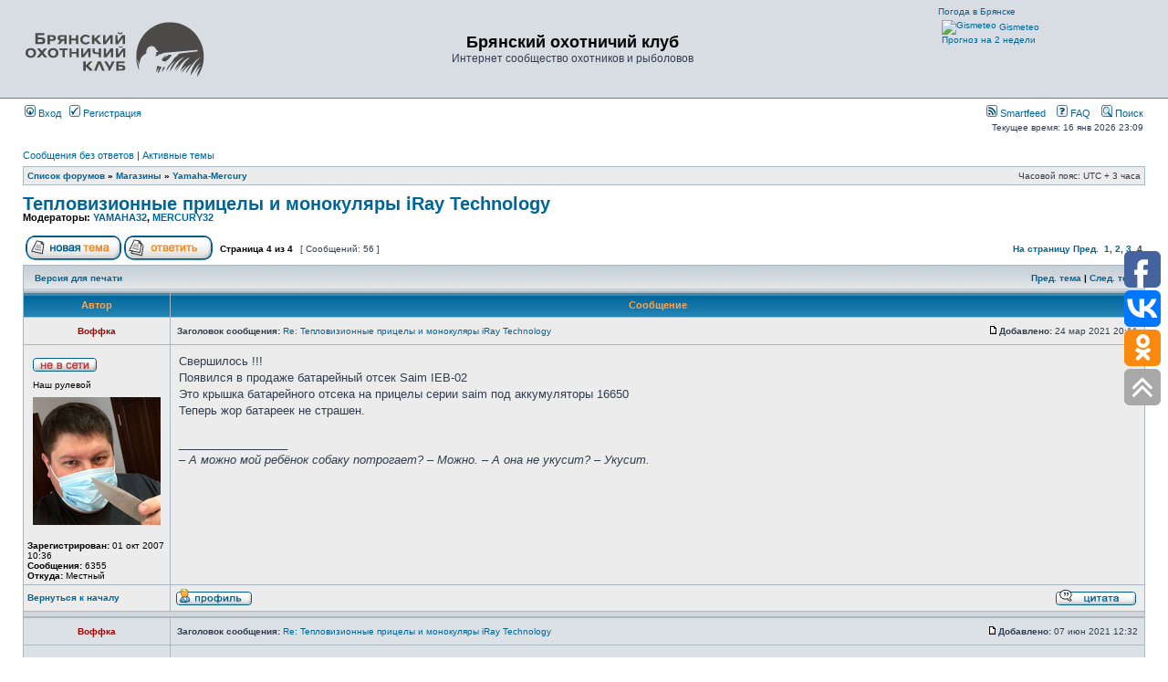

--- FILE ---
content_type: text/html; charset=UTF-8
request_url: https://hunter32.ru/viewtopic.php?p=55732&sid=f432094d86dc5296c334528b61f477fe&f=38
body_size: 20168
content:
<!DOCTYPE html PUBLIC "-//W3C//DTD XHTML 1.0 Transitional//EN" "http://www.w3.org/TR/xhtml1/DTD/xhtml1-transitional.dtd">
<html xmlns="http://www.w3.org/1999/xhtml" dir="ltr" lang="ru" xml:lang="ru">
<head>

<meta http-equiv="content-type" content="text/html; charset=UTF-8" />
<meta http-equiv="content-language" content="ru" />
<meta http-equiv="content-style-type" content="text/css" />
<meta http-equiv="imagetoolbar" content="no" />
<meta name="resource-type" content="document" />
<meta name="distribution" content="global" />
<meta name="keywords" content="" />
<meta name="description" content="" />

<title>Брянский охотничий клуб &bull; Просмотр темы - Тепловизионные прицелы и монокуляры iRay Technology</title>

<link rel="alternate" type="application/atom+xml" title="Канал - Брянский охотничий клуб" href="https://hunter32.ru/feed.php" /><link rel="alternate" type="application/atom+xml" title="Канал - Новости" href="https://hunter32.ru/feed.php?mode=news" /><link rel="alternate" type="application/atom+xml" title="Канал - Все форумы" href="https://hunter32.ru/feed.php?mode=forums" /><link rel="alternate" type="application/atom+xml" title="Канал - Новые темы" href="https://hunter32.ru/feed.php?mode=topics" /><link rel="alternate" type="application/atom+xml" title="Канал - Активные темы" href="https://hunter32.ru/feed.php?mode=topics_active" /><link rel="alternate" type="application/atom+xml" title="Канал - Форум - Yamaha-Mercury" href="https://hunter32.ru/feed.php?f=38" /><link rel="alternate" type="application/atom+xml" title="Канал - Тема - Тепловизионные прицелы и монокуляры iRay Technology" href="https://hunter32.ru/feed.php?f=38&amp;t=4391" />

<link rel="stylesheet" href="./styles/subsilver2/theme/stylesheet.css" type="text/css" />

<link rel="alternate" type="application/rss+xml" title="RSS" href="./smartfeed.php?feed_type=RSS2.0&amp;limit=1_DAY&amp;sort_by=standard&amp;feed_style=HTML" />
<link rel="alternate" type="application/atom+xml" title="ATOM" href="./smartfeed.php?feed_type=ATOM1.0&amp;limit=1_DAY&amp;sort_by=standard&amp;feed_style=HTML" />


<script type="text/javascript">
// <![CDATA[


function popup(url, width, height, name)
{
	if (!name)
	{
		name = '_popup';
	}

	window.open(url.replace(/&amp;/g, '&'), name, 'height=' + height + ',resizable=yes,scrollbars=yes,width=' + width);
	return false;
}

function jumpto()
{
	var page = prompt('Введите номер страницы, на которую хотите перейти:', '4');
	var per_page = '15';
	var base_url = './viewtopic.php?f=38&amp;t=4391&amp;sid=b5fc193fbfd960526c9157cbd474a27a';

	if (page !== null && !isNaN(page) && page == Math.floor(page) && page > 0)
	{
		if (base_url.indexOf('?') == -1)
		{
			document.location.href = base_url + '?start=' + ((page - 1) * per_page);
		}
		else
		{
			document.location.href = base_url.replace(/&amp;/g, '&') + '&start=' + ((page - 1) * per_page);
		}
	}
}

/**
* Find a member
*/
function find_username(url)
{
	popup(url, 760, 570, '_usersearch');
	return false;
}

/**
* Mark/unmark checklist
* id = ID of parent container, name = name prefix, state = state [true/false]
*/
function marklist(id, name, state)
{
	var parent = document.getElementById(id);
	if (!parent)
	{
		eval('parent = document.' + id);
	}

	if (!parent)
	{
		return;
	}

	var rb = parent.getElementsByTagName('input');
	
	for (var r = 0; r < rb.length; r++)
	{
		if (rb[r].name.substr(0, name.length) == name)
		{
			rb[r].checked = state;
		}
	}
}



	/**
	* Play quicktime file by determining it's width/height
	* from the displayed rectangle area
	*
	* Only defined if there is a file block present.
	*/
	function play_qt_file(obj)
	{
		var rectangle = obj.GetRectangle();

		if (rectangle)
		{
			rectangle = rectangle.split(',')
			var x1 = parseInt(rectangle[0]);
			var x2 = parseInt(rectangle[2]);
			var y1 = parseInt(rectangle[1]);
			var y2 = parseInt(rectangle[3]);

			var width = (x1 < 0) ? (x1 * -1) + x2 : x2 - x1;
			var height = (y1 < 0) ? (y1 * -1) + y2 : y2 - y1;
		}
		else
		{
			var width = 200;
			var height = 0;
		}

		obj.width = width;
		obj.height = height + 16;

		obj.SetControllerVisible(true);

		obj.Play();
	}


// ]]>
</script>
<!-- Global site tag (gtag.js) - Google Analytics -->
<script async src="https://www.googletagmanager.com/gtag/js?id=UA-36562842-1"></script>
<script>
  window.dataLayer = window.dataLayer || [];
  function gtag(){dataLayer.push(arguments);}
  gtag('js', new Date());

  gtag('config', 'UA-36562842-1');
</script>
<!-- Yandex.Metrika counter -->
<script type="text/javascript" >
   (function(m,e,t,r,i,k,a){m[i]=m[i]||function(){(m[i].a=m[i].a||[]).push(arguments)};
   var z = null;m[i].l=1*new Date();
   for (var j = 0; j < document.scripts.length; j++) {if (document.scripts[j].src === r) { return; }}
   k=e.createElement(t),a=e.getElementsByTagName(t)[0],k.async=1,k.src=r,a.parentNode.insertBefore(k,a)})
   (window, document, "script", "https://mc.yandex.ru/metrika/tag.js", "ym");

   ym(90253211, "init", {
        clickmap:true,
        trackLinks:true,
        accurateTrackBounce:true
   });
</script>
<!-- /Yandex.Metrika counter -->
</head>
<body class="ltr">

<a name="top"></a>

<div id="wrapheader">

	<div id="logodesc">
		<table width="100%" cellspacing="0">
		<tr>
			<td><a href="./index.php?sid=b5fc193fbfd960526c9157cbd474a27a"><svg width="200" height="91"><image xlink:href="./styles/subsilver2/imageset/hunter_logo.svg" src="./styles/subsilver2/imageset/hunter_logo.gif" width="200" height="91" /></svg></a></td>
			<td width="100%" align="center"><h1>Брянский охотничий клуб</h1><span class="gen">Интернет сообщество охотников и рыболовов</span></td>
            <td>
<!-- Gismeteo informer START -->
<link rel="stylesheet" type="text/css" href="https://www.gismeteo.ru/assets/flat-ui/legacy/css/informer.min.css">
<div id="gsInformerID-kY1dIDt4132crP" class="gsInformer" style="width:225px;height:93px">
  <div class="gsIContent">
    <div id="cityLink">
      <a href="https://www.gismeteo.ru/city/daily/4258/" target="_blank">Погода в Брянске</a>    </div>
    <div class="gsLinks">
      <table>
        <tr>
          <td>
            <div class="leftCol">
              <a href="https://www.gismeteo.ru" target="_blank">
                <img alt="Gismeteo" title="Gismeteo" src="https://www.gismeteo.ru/assets/flat-ui/img/logo-mini2.png" align="absmiddle" border="0" />
                <span>Gismeteo</span>
              </a>
            </div>
            <div class="rightCol">
              <a href="https://www.gismeteo.ru/city/weekly/4258/" target="_blank">Прогноз на 2 недели</a>
            </div>
                      </td>
        </tr>
      </table>
    </div>
  </div>
</div>
<script async src="https://www.gismeteo.ru/api/informer/getinformer/?hash=kY1dIDt4132crP" type="text/javascript"></script>
<!-- Gismeteo informer END -->
            </td>
		</tr>
		</table>
	</div>

	<div id="menubar">
		<table width="100%" cellspacing="0">
		<tr>
			<td class="genmed">
				<a href="./ucp.php?mode=login&amp;sid=b5fc193fbfd960526c9157cbd474a27a"><img src="./styles/subsilver2/theme/images/icon_mini_login.gif" width="12" height="13" alt="*" /> Вход</a>&nbsp; &nbsp;<a href="./ucp.php?mode=register&amp;sid=b5fc193fbfd960526c9157cbd474a27a"><img src="./styles/subsilver2/theme/images/icon_mini_register.gif" width="12" height="13" alt="*" /> Регистрация</a>
					
			</td>
			<td class="genmed" align="right">
				<a href="./smartfeed_url.php?sid=b5fc193fbfd960526c9157cbd474a27a" title="Access this forum as a newsfeed"><img src="./styles/subsilver2/theme/images/icon_mini_feed.gif" width="12" height="13" alt="Smartfeed" /> Smartfeed</a>&nbsp; &nbsp;
				<a href="./faq.php?sid=b5fc193fbfd960526c9157cbd474a27a"><img src="./styles/subsilver2/theme/images/icon_mini_faq.gif" width="12" height="13" alt="*" /> FAQ</a>
				&nbsp; &nbsp;<a href="./search.php?sid=b5fc193fbfd960526c9157cbd474a27a"><img src="./styles/subsilver2/theme/images/icon_mini_search.gif" width="12" height="13" alt="*" /> Поиск</a>
			</td>
		</tr>
		</table>
	</div>

    
	<div id="datebar" style="margin-top: 0">
		<table width="100%" cellspacing="0">
		<tr>
			<td class="gensmall" width="50%"></td>
			<td class="gensmall" width="50%" align="right">Текущее время: 16 янв 2026 23:09<br /></td>
		</tr>
		</table>
	</div>

</div>

<div id="wrapcentre">

	
	<p class="searchbar">
		<span style="float: left;"><a href="./search.php?search_id=unanswered&amp;sid=b5fc193fbfd960526c9157cbd474a27a">Сообщения без ответов</a> | <a href="./search.php?search_id=active_topics&amp;sid=b5fc193fbfd960526c9157cbd474a27a">Активные темы</a></span>
		
	</p>
	

	<br style="clear: both;" />

	<table class="tablebg" width="100%" cellspacing="1" cellpadding="0" style="margin-top: 5px;">
	<tr>
		<td class="row1">
			<p class="breadcrumbs"><a href="./index.php?sid=b5fc193fbfd960526c9157cbd474a27a">Список форумов</a> &#187; <a href="./viewforum.php?f=40&amp;sid=b5fc193fbfd960526c9157cbd474a27a">Магазины</a> &#187; <a href="./viewforum.php?f=38&amp;sid=b5fc193fbfd960526c9157cbd474a27a">Yamaha-Mercury</a></p>
			<p class="datetime">Часовой пояс: UTC + 3 часа </p>
		</td>
	</tr>
	</table>

	<br />

<div id="pageheader">
  <h2><a class="titles" href="./viewtopic.php?f=38&amp;t=4391&amp;start=45&amp;sid=b5fc193fbfd960526c9157cbd474a27a">Тепловизионные прицелы и монокуляры iRay Technology</a></h2>


	<p class="moderators">Модераторы: <a href="./memberlist.php?mode=viewprofile&amp;u=2495&amp;sid=b5fc193fbfd960526c9157cbd474a27a">YAMAHA32</a>, <a href="./memberlist.php?mode=viewprofile&amp;u=2496&amp;sid=b5fc193fbfd960526c9157cbd474a27a">MERCURY32</a></p>

</div>

<br clear="all" /><br />

<div id="pagecontent">

	<table width="100%" cellspacing="1">
	<tr>
		<td align="left" valign="middle" nowrap="nowrap">
		<a href="./posting.php?mode=post&amp;f=38&amp;sid=b5fc193fbfd960526c9157cbd474a27a"><img src="./styles/subsilver2/imageset/ru/button_topic_new.gif" alt="Начать новую тему" title="Начать новую тему" /></a>&nbsp;<a href="./posting.php?mode=reply&amp;f=38&amp;t=4391&amp;sid=b5fc193fbfd960526c9157cbd474a27a"><img src="./styles/subsilver2/imageset/ru/button_topic_reply.gif" alt="Ответить на тему" title="Ответить на тему" /></a>
		</td>
		
			<td class="nav" valign="middle" nowrap="nowrap">&nbsp;Страница <strong>4</strong> из <strong>4</strong><br /></td>
			<td class="gensmall" nowrap="nowrap">&nbsp;[ Сообщений: 56 ]&nbsp;</td>
			<td class="gensmall" width="100%" align="right" nowrap="nowrap"><b><a href="#" onclick="jumpto(); return false;" title="Перейти на страницу…">На страницу</a> <a href="./viewtopic.php?f=38&amp;t=4391&amp;sid=b5fc193fbfd960526c9157cbd474a27a&amp;start=30">Пред.</a>&nbsp;&nbsp;<a href="./viewtopic.php?f=38&amp;t=4391&amp;sid=b5fc193fbfd960526c9157cbd474a27a">1</a><span class="page-sep">, </span><a href="./viewtopic.php?f=38&amp;t=4391&amp;sid=b5fc193fbfd960526c9157cbd474a27a&amp;start=15">2</a><span class="page-sep">, </span><a href="./viewtopic.php?f=38&amp;t=4391&amp;sid=b5fc193fbfd960526c9157cbd474a27a&amp;start=30">3</a><span class="page-sep">, </span><strong>4</strong></b></td>
		
	</tr>
	</table>

	<table class="tablebg" width="100%" cellspacing="1">
	<tr>
		<td class="cat">
			<table width="100%" cellspacing="0">
			<tr>
				<td class="nav" nowrap="nowrap">&nbsp;
				<a href="./viewtopic.php?f=38&amp;t=4391&amp;start=45&amp;sid=b5fc193fbfd960526c9157cbd474a27a&amp;view=print" title="Версия для печати">Версия для печати</a>
				</td>
				<td class="nav" align="right" nowrap="nowrap"><a href="./viewtopic.php?f=38&amp;t=4391&amp;view=previous&amp;sid=b5fc193fbfd960526c9157cbd474a27a">Пред. тема</a> | <a href="./viewtopic.php?f=38&amp;t=4391&amp;view=next&amp;sid=b5fc193fbfd960526c9157cbd474a27a">След. тема</a>&nbsp;</td>
			</tr>
			</table>
		</td>
	</tr>

	</table>


	<table class="tablebg" width="100%" cellspacing="1">
	
		<tr>
			<th>Автор</th>
			<th>Сообщение</th>
		</tr>
	<tr class="row1">

			<td align="center" valign="middle">
				<a name="p55732"></a>
				<b class="postauthor" style="color: #AA0000">Воффка</b>
			</td>
			<td width="100%" height="25">
				<table width="100%" cellspacing="0">
				<tr>
				
					<td class="gensmall" width="100%"><div style="float: left;">&nbsp;<b>Заголовок сообщения:</b> <a href="#p55732">Re: Тепловизионные прицелы и монокуляры iRay Technology</a></div><div style="float: right;"><a href="./viewtopic.php?p=55732&amp;sid=b5fc193fbfd960526c9157cbd474a27a&amp;f=38#p55732"><img src="./styles/subsilver2/imageset/icon_post_target.gif" width="12" height="9" alt="Сообщение" title="Сообщение" /></a><b>Добавлено:</b> 24 мар 2021 20:11&nbsp;</div></td>
				</tr>
				</table>
			</td>
		</tr>

		<tr class="row1">

			<td valign="top" class="profile">
				<table cellspacing="4" align="center" width="150">
			
				<tr>
					<td><img src="./styles/subsilver2/imageset/ru/icon_user_offline.gif" alt="Не в сети" title="Не в сети" /></td>
				</tr>
			
				<tr>
					<td class="postdetails">Наш рулевой</td>
				</tr>
			
				<tr>
					<td><img src="./download/file.php?avatar=2_1466231106.jpg" width="140" height="140" alt="Аватара пользователя" /></td>
				</tr>
			
				</table>

				<span class="postdetails">
					<br /><b>Зарегистрирован:</b> 01 окт 2007 10:36<br /><b>Сообщения:</b> 6355<br /><b>Откуда:</b> Местный
				</span>

			</td>
			<td valign="top">
				<table width="100%" cellspacing="5">
				<tr>
					<td>
					

						<div class="postbody">Свершилось !!!<br />Появился в продаже батарейный отсек Saim IEB-02<br />Это  крышка батарейного отсека на прицелы серии saim под  аккумуляторы 16650<br />Теперь жор батареек не страшен.</div>

					
						<div class="postbody"><br />_________________<br /><em>– А можно мой ребёнок собаку потрогает? – Можно. – А она не укусит? – Укусит.</em></div>
					<br clear="all" /><br />

						<table width="100%" cellspacing="0">
						<tr valign="middle">
							<td class="gensmall" align="right">
							
							</td>
						</tr>
						</table>
					</td>
				</tr>
				</table>
			</td>
		</tr>

		<tr class="row1">

			<td class="profile"><strong><a href="#wrapheader">Вернуться к началу</a></strong></td>
			<td><div class="gensmall" style="float: left;">&nbsp;<a href="./memberlist.php?mode=viewprofile&amp;u=2&amp;sid=b5fc193fbfd960526c9157cbd474a27a"><img src="./styles/subsilver2/imageset/ru/icon_user_profile.gif" alt="Профиль" title="Профиль" /></a> &nbsp;</div> <div class="gensmall" style="float: right;"><a href="./posting.php?mode=quote&amp;f=38&amp;p=55732&amp;sid=b5fc193fbfd960526c9157cbd474a27a"><img src="./styles/subsilver2/imageset/ru/icon_post_quote.gif" alt="Ответить с цитатой" title="Ответить с цитатой" /></a> &nbsp;</div></td>
	
		</tr>

	<tr>
		<td class="spacer" colspan="2" height="1"><img src="images/spacer.gif" alt="" width="1" height="1" /></td>
	</tr>
	</table>

	<table class="tablebg" width="100%" cellspacing="1">
	<tr class="row2">

			<td align="center" valign="middle">
				<a name="p55794"></a>
				<b class="postauthor" style="color: #AA0000">Воффка</b>
			</td>
			<td width="100%" height="25">
				<table width="100%" cellspacing="0">
				<tr>
				
					<td class="gensmall" width="100%"><div style="float: left;">&nbsp;<b>Заголовок сообщения:</b> <a href="#p55794">Re: Тепловизионные прицелы и монокуляры iRay Technology</a></div><div style="float: right;"><a href="./viewtopic.php?p=55794&amp;sid=b5fc193fbfd960526c9157cbd474a27a&amp;f=38#p55794"><img src="./styles/subsilver2/imageset/icon_post_target.gif" width="12" height="9" alt="Сообщение" title="Сообщение" /></a><b>Добавлено:</b> 07 июн 2021 12:32&nbsp;</div></td>
				</tr>
				</table>
			</td>
		</tr>

		<tr class="row2">

			<td valign="top" class="profile">
				<table cellspacing="4" align="center" width="150">
			
				<tr>
					<td><img src="./styles/subsilver2/imageset/ru/icon_user_offline.gif" alt="Не в сети" title="Не в сети" /></td>
				</tr>
			
				<tr>
					<td class="postdetails">Наш рулевой</td>
				</tr>
			
				<tr>
					<td><img src="./download/file.php?avatar=2_1466231106.jpg" width="140" height="140" alt="Аватара пользователя" /></td>
				</tr>
			
				</table>

				<span class="postdetails">
					<br /><b>Зарегистрирован:</b> 01 окт 2007 10:36<br /><b>Сообщения:</b> 6355<br /><b>Откуда:</b> Местный
				</span>

			</td>
			<td valign="top">
				<table width="100%" cellspacing="5">
				<tr>
					<td>
					

						<div class="postbody">С сегодняшнего дня дистрибьюторы ощутимо снизили цены на гляделки Iray.<br />Так что если кто то интересовался, самое время покупать.</div>

					
						<div class="postbody"><br />_________________<br /><em>– А можно мой ребёнок собаку потрогает? – Можно. – А она не укусит? – Укусит.</em></div>
					<br clear="all" /><br />

						<table width="100%" cellspacing="0">
						<tr valign="middle">
							<td class="gensmall" align="right">
							
							</td>
						</tr>
						</table>
					</td>
				</tr>
				</table>
			</td>
		</tr>

		<tr class="row2">

			<td class="profile"><strong><a href="#wrapheader">Вернуться к началу</a></strong></td>
			<td><div class="gensmall" style="float: left;">&nbsp;<a href="./memberlist.php?mode=viewprofile&amp;u=2&amp;sid=b5fc193fbfd960526c9157cbd474a27a"><img src="./styles/subsilver2/imageset/ru/icon_user_profile.gif" alt="Профиль" title="Профиль" /></a> &nbsp;</div> <div class="gensmall" style="float: right;"><a href="./posting.php?mode=quote&amp;f=38&amp;p=55794&amp;sid=b5fc193fbfd960526c9157cbd474a27a"><img src="./styles/subsilver2/imageset/ru/icon_post_quote.gif" alt="Ответить с цитатой" title="Ответить с цитатой" /></a> &nbsp;</div></td>
	
		</tr>

	<tr>
		<td class="spacer" colspan="2" height="1"><img src="images/spacer.gif" alt="" width="1" height="1" /></td>
	</tr>
	</table>

	<table class="tablebg" width="100%" cellspacing="1">
	<tr class="row1">

			<td align="center" valign="middle">
				<a name="p55816"></a>
				<b class="postauthor" style="color: #AA0000">Воффка</b>
			</td>
			<td width="100%" height="25">
				<table width="100%" cellspacing="0">
				<tr>
				
					<td class="gensmall" width="100%"><div style="float: left;">&nbsp;<b>Заголовок сообщения:</b> <a href="#p55816">Re: Тепловизионные прицелы и монокуляры iRay Technology</a></div><div style="float: right;"><a href="./viewtopic.php?p=55816&amp;sid=b5fc193fbfd960526c9157cbd474a27a&amp;f=38#p55816"><img src="./styles/subsilver2/imageset/icon_post_target.gif" width="12" height="9" alt="Сообщение" title="Сообщение" /></a><b>Добавлено:</b> 24 июл 2021 22:09&nbsp;</div></td>
				</tr>
				</table>
			</td>
		</tr>

		<tr class="row1">

			<td valign="top" class="profile">
				<table cellspacing="4" align="center" width="150">
			
				<tr>
					<td><img src="./styles/subsilver2/imageset/ru/icon_user_offline.gif" alt="Не в сети" title="Не в сети" /></td>
				</tr>
			
				<tr>
					<td class="postdetails">Наш рулевой</td>
				</tr>
			
				<tr>
					<td><img src="./download/file.php?avatar=2_1466231106.jpg" width="140" height="140" alt="Аватара пользователя" /></td>
				</tr>
			
				</table>

				<span class="postdetails">
					<br /><b>Зарегистрирован:</b> 01 окт 2007 10:36<br /><b>Сообщения:</b> 6355<br /><b>Откуда:</b> Местный
				</span>

			</td>
			<td valign="top">
				<table width="100%" cellspacing="5">
				<tr>
					<td>
					

						<div class="postbody">Обзор на флагман Iray от команды 715 <img src="./images/smilies/icon_smile.gif" alt=":)" title="Smile" />)<br /><br /><iframe width="640" height="390" src="http://www.youtube.com/embed/NmdyHVtRFbo" frameborder="0" allowfullscreen></iframe></div>

					
						<div class="postbody"><br />_________________<br /><em>– А можно мой ребёнок собаку потрогает? – Можно. – А она не укусит? – Укусит.</em></div>
					<br clear="all" /><br />

						<table width="100%" cellspacing="0">
						<tr valign="middle">
							<td class="gensmall" align="right">
							
							</td>
						</tr>
						</table>
					</td>
				</tr>
				</table>
			</td>
		</tr>

		<tr class="row1">

			<td class="profile"><strong><a href="#wrapheader">Вернуться к началу</a></strong></td>
			<td><div class="gensmall" style="float: left;">&nbsp;<a href="./memberlist.php?mode=viewprofile&amp;u=2&amp;sid=b5fc193fbfd960526c9157cbd474a27a"><img src="./styles/subsilver2/imageset/ru/icon_user_profile.gif" alt="Профиль" title="Профиль" /></a> &nbsp;</div> <div class="gensmall" style="float: right;"><a href="./posting.php?mode=quote&amp;f=38&amp;p=55816&amp;sid=b5fc193fbfd960526c9157cbd474a27a"><img src="./styles/subsilver2/imageset/ru/icon_post_quote.gif" alt="Ответить с цитатой" title="Ответить с цитатой" /></a> &nbsp;</div></td>
	
		</tr>

	<tr>
		<td class="spacer" colspan="2" height="1"><img src="images/spacer.gif" alt="" width="1" height="1" /></td>
	</tr>
	</table>

	<table class="tablebg" width="100%" cellspacing="1">
	<tr class="row2">

			<td align="center" valign="middle">
				<a name="p55866"></a>
				<b class="postauthor" style="color: #AA0000">Воффка</b>
			</td>
			<td width="100%" height="25">
				<table width="100%" cellspacing="0">
				<tr>
				
					<td class="gensmall" width="100%"><div style="float: left;">&nbsp;<b>Заголовок сообщения:</b> <a href="#p55866">Re: Тепловизионные прицелы и монокуляры iRay Technology</a></div><div style="float: right;"><a href="./viewtopic.php?p=55866&amp;sid=b5fc193fbfd960526c9157cbd474a27a&amp;f=38#p55866"><img src="./styles/subsilver2/imageset/icon_post_target.gif" width="12" height="9" alt="Сообщение" title="Сообщение" /></a><b>Добавлено:</b> 26 авг 2021 18:10&nbsp;</div></td>
				</tr>
				</table>
			</td>
		</tr>

		<tr class="row2">

			<td valign="top" class="profile">
				<table cellspacing="4" align="center" width="150">
			
				<tr>
					<td><img src="./styles/subsilver2/imageset/ru/icon_user_offline.gif" alt="Не в сети" title="Не в сети" /></td>
				</tr>
			
				<tr>
					<td class="postdetails">Наш рулевой</td>
				</tr>
			
				<tr>
					<td><img src="./download/file.php?avatar=2_1466231106.jpg" width="140" height="140" alt="Аватара пользователя" /></td>
				</tr>
			
				</table>

				<span class="postdetails">
					<br /><b>Зарегистрирован:</b> 01 окт 2007 10:36<br /><b>Сообщения:</b> 6355<br /><b>Откуда:</b> Местный
				</span>

			</td>
			<td valign="top">
				<table width="100%" cellspacing="5">
				<tr>
					<td>
					

						<div class="postbody">Набор юный ночной охотник.</div>

					
						<br clear="all" /><br />

						<table class="tablebg" width="100%" cellspacing="1">
						<tr>
							<td class="row3"><b class="genmed">Вложения: </b></td>
						</tr>
						
							<tr>
								<td class="row2">
			<a href="./download/file.php?id=18873&amp;sid=b5fc193fbfd960526c9157cbd474a27a&amp;mode=view"><img src="./download/file.php?id=18873&amp;t=1&amp;sid=b5fc193fbfd960526c9157cbd474a27a" alt="ff65cd30-aa83-4c40-b1e9-53de1671594c.jpg" /></a><br />
			<span class="gensmall">ff65cd30-aa83-4c40-b1e9-53de1671594c.jpg [ 159 КБ | Просмотров: 167999 ]</span>
		

		<br />
	</td>
							</tr>
						
						</table>
					
						<div class="postbody"><br />_________________<br /><em>– А можно мой ребёнок собаку потрогает? – Можно. – А она не укусит? – Укусит.</em></div>
					

						<table width="100%" cellspacing="0">
						<tr valign="middle">
							<td class="gensmall" align="right">
							
							</td>
						</tr>
						</table>
					</td>
				</tr>
				</table>
			</td>
		</tr>

		<tr class="row2">

			<td class="profile"><strong><a href="#wrapheader">Вернуться к началу</a></strong></td>
			<td><div class="gensmall" style="float: left;">&nbsp;<a href="./memberlist.php?mode=viewprofile&amp;u=2&amp;sid=b5fc193fbfd960526c9157cbd474a27a"><img src="./styles/subsilver2/imageset/ru/icon_user_profile.gif" alt="Профиль" title="Профиль" /></a> &nbsp;</div> <div class="gensmall" style="float: right;"><a href="./posting.php?mode=quote&amp;f=38&amp;p=55866&amp;sid=b5fc193fbfd960526c9157cbd474a27a"><img src="./styles/subsilver2/imageset/ru/icon_post_quote.gif" alt="Ответить с цитатой" title="Ответить с цитатой" /></a> &nbsp;</div></td>
	
		</tr>

	<tr>
		<td class="spacer" colspan="2" height="1"><img src="images/spacer.gif" alt="" width="1" height="1" /></td>
	</tr>
	</table>

	<table class="tablebg" width="100%" cellspacing="1">
	<tr class="row1">

			<td align="center" valign="middle">
				<a name="p55883"></a>
				<b class="postauthor" style="color: #AA0000">Воффка</b>
			</td>
			<td width="100%" height="25">
				<table width="100%" cellspacing="0">
				<tr>
				
					<td class="gensmall" width="100%"><div style="float: left;">&nbsp;<b>Заголовок сообщения:</b> <a href="#p55883">Re: Тепловизионные прицелы и монокуляры iRay Technology</a></div><div style="float: right;"><a href="./viewtopic.php?p=55883&amp;sid=b5fc193fbfd960526c9157cbd474a27a&amp;f=38#p55883"><img src="./styles/subsilver2/imageset/icon_post_target.gif" width="12" height="9" alt="Сообщение" title="Сообщение" /></a><b>Добавлено:</b> 18 сен 2021 20:31&nbsp;</div></td>
				</tr>
				</table>
			</td>
		</tr>

		<tr class="row1">

			<td valign="top" class="profile">
				<table cellspacing="4" align="center" width="150">
			
				<tr>
					<td><img src="./styles/subsilver2/imageset/ru/icon_user_offline.gif" alt="Не в сети" title="Не в сети" /></td>
				</tr>
			
				<tr>
					<td class="postdetails">Наш рулевой</td>
				</tr>
			
				<tr>
					<td><img src="./download/file.php?avatar=2_1466231106.jpg" width="140" height="140" alt="Аватара пользователя" /></td>
				</tr>
			
				</table>

				<span class="postdetails">
					<br /><b>Зарегистрирован:</b> 01 окт 2007 10:36<br /><b>Сообщения:</b> 6355<br /><b>Откуда:</b> Местный
				</span>

			</td>
			<td valign="top">
				<table width="100%" cellspacing="5">
				<tr>
					<td>
					

						<div class="postbody">Новинка от iRay Saim SCT 35 V2<br />в принципе старая добрая SCTшка но добавлена настройка контраста, очень кайфовая вещь! И выбор температурного оттенка, можно теплый тон выбрать или холодный. <br />Ну и OLED дисплей который дает более интересную картинку и потребляет меньше энергии ну и меньше боиться низких температур. <br /><span style="color: #FF0000">Ну и кстати на старые модели iRay снизил цены..</span></div>

					
						<br clear="all" /><br />

						<table class="tablebg" width="100%" cellspacing="1">
						<tr>
							<td class="row3"><b class="genmed">Вложения: </b></td>
						</tr>
						
							<tr>
								<td class="row2">
			<a href="./download/file.php?id=18920&amp;sid=b5fc193fbfd960526c9157cbd474a27a&amp;mode=view"><img src="./download/file.php?id=18920&amp;t=1&amp;sid=b5fc193fbfd960526c9157cbd474a27a" alt="595a9a05-5980-4abd-b543-afe573f7b849.jpg" /></a><br />
			<span class="gensmall">595a9a05-5980-4abd-b543-afe573f7b849.jpg [ 182.25 КБ | Просмотров: 167785 ]</span>
		

		<br />
	</td>
							</tr>
						
							<tr>
								<td class="row1">
			<a href="./download/file.php?id=18921&amp;sid=b5fc193fbfd960526c9157cbd474a27a&amp;mode=view"><img src="./download/file.php?id=18921&amp;t=1&amp;sid=b5fc193fbfd960526c9157cbd474a27a" alt="f11f68f1-93b8-4dfc-a4d2-6b63db2435c9.jpg" /></a><br />
			<span class="gensmall">f11f68f1-93b8-4dfc-a4d2-6b63db2435c9.jpg [ 91.44 КБ | Просмотров: 167785 ]</span>
		

		<br />
	</td>
							</tr>
						
						</table>
					
						<div class="postbody"><br />_________________<br /><em>– А можно мой ребёнок собаку потрогает? – Можно. – А она не укусит? – Укусит.</em></div>
					

						<table width="100%" cellspacing="0">
						<tr valign="middle">
							<td class="gensmall" align="right">
							
							</td>
						</tr>
						</table>
					</td>
				</tr>
				</table>
			</td>
		</tr>

		<tr class="row1">

			<td class="profile"><strong><a href="#wrapheader">Вернуться к началу</a></strong></td>
			<td><div class="gensmall" style="float: left;">&nbsp;<a href="./memberlist.php?mode=viewprofile&amp;u=2&amp;sid=b5fc193fbfd960526c9157cbd474a27a"><img src="./styles/subsilver2/imageset/ru/icon_user_profile.gif" alt="Профиль" title="Профиль" /></a> &nbsp;</div> <div class="gensmall" style="float: right;"><a href="./posting.php?mode=quote&amp;f=38&amp;p=55883&amp;sid=b5fc193fbfd960526c9157cbd474a27a"><img src="./styles/subsilver2/imageset/ru/icon_post_quote.gif" alt="Ответить с цитатой" title="Ответить с цитатой" /></a> &nbsp;</div></td>
	
		</tr>

	<tr>
		<td class="spacer" colspan="2" height="1"><img src="images/spacer.gif" alt="" width="1" height="1" /></td>
	</tr>
	</table>

	<table class="tablebg" width="100%" cellspacing="1">
	<tr class="row2">

			<td align="center" valign="middle">
				<a name="p55900"></a>
				<b class="postauthor">Андрей, охочусь я</b>
			</td>
			<td width="100%" height="25">
				<table width="100%" cellspacing="0">
				<tr>
				
					<td class="gensmall" width="100%"><div style="float: left;">&nbsp;<b>Заголовок сообщения:</b> <a href="#p55900">Re: Тепловизионные прицелы и монокуляры iRay Technology</a></div><div style="float: right;"><a href="./viewtopic.php?p=55900&amp;sid=b5fc193fbfd960526c9157cbd474a27a&amp;f=38#p55900"><img src="./styles/subsilver2/imageset/icon_post_target.gif" width="12" height="9" alt="Сообщение" title="Сообщение" /></a><b>Добавлено:</b> 08 окт 2021 21:10&nbsp;</div></td>
				</tr>
				</table>
			</td>
		</tr>

		<tr class="row2">

			<td valign="top" class="profile">
				<table cellspacing="4" align="center" width="150">
			
				<tr>
					<td><img src="./styles/subsilver2/imageset/ru/icon_user_offline.gif" alt="Не в сети" title="Не в сети" /></td>
				</tr>
			
				<tr>
					<td class="postdetails">Ветеран</td>
				</tr>
			
				</table>

				<span class="postdetails">
					<br /><b>Зарегистрирован:</b> 11 окт 2014 19:56<br /><b>Сообщения:</b> 404
				</span>

			</td>
			<td valign="top">
				<table width="100%" cellspacing="5">
				<tr>
					<td>
					

						<div class="postbody">iRay xEye E3N сколько будет стоить , голову сломал на поиске гляделки и выходит что этот вариант вполне норм. остался вопрос цены и дальнейшей замены аккумулятора.</div>

					<br clear="all" /><br />

						<table width="100%" cellspacing="0">
						<tr valign="middle">
							<td class="gensmall" align="right">
							
							</td>
						</tr>
						</table>
					</td>
				</tr>
				</table>
			</td>
		</tr>

		<tr class="row2">

			<td class="profile"><strong><a href="#wrapheader">Вернуться к началу</a></strong></td>
			<td><div class="gensmall" style="float: left;">&nbsp;<a href="./memberlist.php?mode=viewprofile&amp;u=3837&amp;sid=b5fc193fbfd960526c9157cbd474a27a"><img src="./styles/subsilver2/imageset/ru/icon_user_profile.gif" alt="Профиль" title="Профиль" /></a> &nbsp;</div> <div class="gensmall" style="float: right;"><a href="./posting.php?mode=quote&amp;f=38&amp;p=55900&amp;sid=b5fc193fbfd960526c9157cbd474a27a"><img src="./styles/subsilver2/imageset/ru/icon_post_quote.gif" alt="Ответить с цитатой" title="Ответить с цитатой" /></a> &nbsp;</div></td>
	
		</tr>

	<tr>
		<td class="spacer" colspan="2" height="1"><img src="images/spacer.gif" alt="" width="1" height="1" /></td>
	</tr>
	</table>

	<table class="tablebg" width="100%" cellspacing="1">
	<tr class="row1">

			<td align="center" valign="middle">
				<a name="p55901"></a>
				<b class="postauthor">Андрей, охочусь я</b>
			</td>
			<td width="100%" height="25">
				<table width="100%" cellspacing="0">
				<tr>
				
					<td class="gensmall" width="100%"><div style="float: left;">&nbsp;<b>Заголовок сообщения:</b> <a href="#p55901">Re: Тепловизионные прицелы и монокуляры iRay Technology</a></div><div style="float: right;"><a href="./viewtopic.php?p=55901&amp;sid=b5fc193fbfd960526c9157cbd474a27a&amp;f=38#p55901"><img src="./styles/subsilver2/imageset/icon_post_target.gif" width="12" height="9" alt="Сообщение" title="Сообщение" /></a><b>Добавлено:</b> 08 окт 2021 21:18&nbsp;</div></td>
				</tr>
				</table>
			</td>
		</tr>

		<tr class="row1">

			<td valign="top" class="profile">
				<table cellspacing="4" align="center" width="150">
			
				<tr>
					<td><img src="./styles/subsilver2/imageset/ru/icon_user_offline.gif" alt="Не в сети" title="Не в сети" /></td>
				</tr>
			
				<tr>
					<td class="postdetails">Ветеран</td>
				</tr>
			
				</table>

				<span class="postdetails">
					<br /><b>Зарегистрирован:</b> 11 окт 2014 19:56<br /><b>Сообщения:</b> 404
				</span>

			</td>
			<td valign="top">
				<table width="100%" cellspacing="5">
				<tr>
					<td>
					

						<div class="postbody">вторник среда буду в брянске , встретимся надо посмотреть воочий вечерком в прибор.</div>

					<br clear="all" /><br />

						<table width="100%" cellspacing="0">
						<tr valign="middle">
							<td class="gensmall" align="right">
							
							</td>
						</tr>
						</table>
					</td>
				</tr>
				</table>
			</td>
		</tr>

		<tr class="row1">

			<td class="profile"><strong><a href="#wrapheader">Вернуться к началу</a></strong></td>
			<td><div class="gensmall" style="float: left;">&nbsp;<a href="./memberlist.php?mode=viewprofile&amp;u=3837&amp;sid=b5fc193fbfd960526c9157cbd474a27a"><img src="./styles/subsilver2/imageset/ru/icon_user_profile.gif" alt="Профиль" title="Профиль" /></a> &nbsp;</div> <div class="gensmall" style="float: right;"><a href="./posting.php?mode=quote&amp;f=38&amp;p=55901&amp;sid=b5fc193fbfd960526c9157cbd474a27a"><img src="./styles/subsilver2/imageset/ru/icon_post_quote.gif" alt="Ответить с цитатой" title="Ответить с цитатой" /></a> &nbsp;</div></td>
	
		</tr>

	<tr>
		<td class="spacer" colspan="2" height="1"><img src="images/spacer.gif" alt="" width="1" height="1" /></td>
	</tr>
	</table>

	<table class="tablebg" width="100%" cellspacing="1">
	<tr class="row2">

			<td align="center" valign="middle">
				<a name="p55906"></a>
				<b class="postauthor" style="color: #AA0000">Воффка</b>
			</td>
			<td width="100%" height="25">
				<table width="100%" cellspacing="0">
				<tr>
				
					<td class="gensmall" width="100%"><div style="float: left;">&nbsp;<b>Заголовок сообщения:</b> <a href="#p55906">Re: Тепловизионные прицелы и монокуляры iRay Technology</a></div><div style="float: right;"><a href="./viewtopic.php?p=55906&amp;sid=b5fc193fbfd960526c9157cbd474a27a&amp;f=38#p55906"><img src="./styles/subsilver2/imageset/icon_post_target.gif" width="12" height="9" alt="Сообщение" title="Сообщение" /></a><b>Добавлено:</b> 26 окт 2021 13:10&nbsp;</div></td>
				</tr>
				</table>
			</td>
		</tr>

		<tr class="row2">

			<td valign="top" class="profile">
				<table cellspacing="4" align="center" width="150">
			
				<tr>
					<td><img src="./styles/subsilver2/imageset/ru/icon_user_offline.gif" alt="Не в сети" title="Не в сети" /></td>
				</tr>
			
				<tr>
					<td class="postdetails">Наш рулевой</td>
				</tr>
			
				<tr>
					<td><img src="./download/file.php?avatar=2_1466231106.jpg" width="140" height="140" alt="Аватара пользователя" /></td>
				</tr>
			
				</table>

				<span class="postdetails">
					<br /><b>Зарегистрирован:</b> 01 окт 2007 10:36<br /><b>Сообщения:</b> 6355<br /><b>Откуда:</b> Местный
				</span>

			</td>
			<td valign="top">
				<table width="100%" cellspacing="5">
				<tr>
					<td>
					

						<div class="postbody">Бомбовая игрушка iRay xEye 2 E6 Pro v3<br />По картинке растоптал всеми любимый хелион XP 50  <br />Рекомендую.</div>

					
						<br clear="all" /><br />

						<table class="tablebg" width="100%" cellspacing="1">
						<tr>
							<td class="row3"><b class="genmed">Вложения: </b></td>
						</tr>
						
							<tr>
								<td class="row2">
			<a href="./download/file.php?id=18932&amp;sid=b5fc193fbfd960526c9157cbd474a27a&amp;mode=view"><img src="./download/file.php?id=18932&amp;t=1&amp;sid=b5fc193fbfd960526c9157cbd474a27a" alt="a5c3f1d4-b399-4c94-9cbb-509496223d28.jpg" /></a><br />
			<span class="gensmall">a5c3f1d4-b399-4c94-9cbb-509496223d28.jpg [ 305.98 КБ | Просмотров: 167385 ]</span>
		

		<br />
	</td>
							</tr>
						
						</table>
					
						<div class="postbody"><br />_________________<br /><em>– А можно мой ребёнок собаку потрогает? – Можно. – А она не укусит? – Укусит.</em></div>
					

						<table width="100%" cellspacing="0">
						<tr valign="middle">
							<td class="gensmall" align="right">
							
							</td>
						</tr>
						</table>
					</td>
				</tr>
				</table>
			</td>
		</tr>

		<tr class="row2">

			<td class="profile"><strong><a href="#wrapheader">Вернуться к началу</a></strong></td>
			<td><div class="gensmall" style="float: left;">&nbsp;<a href="./memberlist.php?mode=viewprofile&amp;u=2&amp;sid=b5fc193fbfd960526c9157cbd474a27a"><img src="./styles/subsilver2/imageset/ru/icon_user_profile.gif" alt="Профиль" title="Профиль" /></a> &nbsp;</div> <div class="gensmall" style="float: right;"><a href="./posting.php?mode=quote&amp;f=38&amp;p=55906&amp;sid=b5fc193fbfd960526c9157cbd474a27a"><img src="./styles/subsilver2/imageset/ru/icon_post_quote.gif" alt="Ответить с цитатой" title="Ответить с цитатой" /></a> &nbsp;</div></td>
	
		</tr>

	<tr>
		<td class="spacer" colspan="2" height="1"><img src="images/spacer.gif" alt="" width="1" height="1" /></td>
	</tr>
	</table>

	<table class="tablebg" width="100%" cellspacing="1">
	<tr class="row1">

			<td align="center" valign="middle">
				<a name="p55913"></a>
				<b class="postauthor" style="color: #AA0000">Воффка</b>
			</td>
			<td width="100%" height="25">
				<table width="100%" cellspacing="0">
				<tr>
				
					<td class="gensmall" width="100%"><div style="float: left;">&nbsp;<b>Заголовок сообщения:</b> <a href="#p55913">Re: Тепловизионные прицелы и монокуляры iRay Technology</a></div><div style="float: right;"><a href="./viewtopic.php?p=55913&amp;sid=b5fc193fbfd960526c9157cbd474a27a&amp;f=38#p55913"><img src="./styles/subsilver2/imageset/icon_post_target.gif" width="12" height="9" alt="Сообщение" title="Сообщение" /></a><b>Добавлено:</b> 31 окт 2021 18:24&nbsp;</div></td>
				</tr>
				</table>
			</td>
		</tr>

		<tr class="row1">

			<td valign="top" class="profile">
				<table cellspacing="4" align="center" width="150">
			
				<tr>
					<td><img src="./styles/subsilver2/imageset/ru/icon_user_offline.gif" alt="Не в сети" title="Не в сети" /></td>
				</tr>
			
				<tr>
					<td class="postdetails">Наш рулевой</td>
				</tr>
			
				<tr>
					<td><img src="./download/file.php?avatar=2_1466231106.jpg" width="140" height="140" alt="Аватара пользователя" /></td>
				</tr>
			
				</table>

				<span class="postdetails">
					<br /><b>Зарегистрирован:</b> 01 окт 2007 10:36<br /><b>Сообщения:</b> 6355<br /><b>Откуда:</b> Местный
				</span>

			</td>
			<td valign="top">
				<table width="100%" cellspacing="5">
				<tr>
					<td>
					

						<div class="postbody">Мощная новинка от айрей и уже у нас. SCH 50 <br />Вся мощь 50 рико в формате saim <br />50 линза и 640 матрица в компактном корпусе.</div>

					
						<br clear="all" /><br />

						<table class="tablebg" width="100%" cellspacing="1">
						<tr>
							<td class="row3"><b class="genmed">Вложения: </b></td>
						</tr>
						
							<tr>
								<td class="row2">
			<a href="./download/file.php?id=18934&amp;sid=b5fc193fbfd960526c9157cbd474a27a&amp;mode=view"><img src="./download/file.php?id=18934&amp;t=1&amp;sid=b5fc193fbfd960526c9157cbd474a27a" alt="42edaecf-4743-4632-921a-b0b66871e386.jpg" /></a><br />
			<span class="gensmall">42edaecf-4743-4632-921a-b0b66871e386.jpg [ 413.64 КБ | Просмотров: 167319 ]</span>
		

		<br />
	</td>
							</tr>
						
							<tr>
								<td class="row1">
			<span class="gensmall"><b>Комментарий к файлу:</b> Сравнение с Rico</span><br />
		
			<a href="./download/file.php?id=18935&amp;sid=b5fc193fbfd960526c9157cbd474a27a&amp;mode=view"><img src="./download/file.php?id=18935&amp;t=1&amp;sid=b5fc193fbfd960526c9157cbd474a27a" alt="2461ccb8-7f9a-46ae-9b92-d64439126901.jpg" /></a><br />
			<span class="gensmall">2461ccb8-7f9a-46ae-9b92-d64439126901.jpg [ 358.96 КБ | Просмотров: 167319 ]</span>
		

		<br />
	</td>
							</tr>
						
							<tr>
								<td class="row2">
			<a href="./download/file.php?id=18936&amp;sid=b5fc193fbfd960526c9157cbd474a27a&amp;mode=view"><img src="./download/file.php?id=18936&amp;t=1&amp;sid=b5fc193fbfd960526c9157cbd474a27a" alt="017ad4a3-4b64-4ec0-a128-a17a612eff95.jpg" /></a><br />
			<span class="gensmall">017ad4a3-4b64-4ec0-a128-a17a612eff95.jpg [ 227.81 КБ | Просмотров: 167319 ]</span>
		

		<br />
	</td>
							</tr>
						
						</table>
					
						<div class="postbody"><br />_________________<br /><em>– А можно мой ребёнок собаку потрогает? – Можно. – А она не укусит? – Укусит.</em></div>
					

						<table width="100%" cellspacing="0">
						<tr valign="middle">
							<td class="gensmall" align="right">
							
							</td>
						</tr>
						</table>
					</td>
				</tr>
				</table>
			</td>
		</tr>

		<tr class="row1">

			<td class="profile"><strong><a href="#wrapheader">Вернуться к началу</a></strong></td>
			<td><div class="gensmall" style="float: left;">&nbsp;<a href="./memberlist.php?mode=viewprofile&amp;u=2&amp;sid=b5fc193fbfd960526c9157cbd474a27a"><img src="./styles/subsilver2/imageset/ru/icon_user_profile.gif" alt="Профиль" title="Профиль" /></a> &nbsp;</div> <div class="gensmall" style="float: right;"><a href="./posting.php?mode=quote&amp;f=38&amp;p=55913&amp;sid=b5fc193fbfd960526c9157cbd474a27a"><img src="./styles/subsilver2/imageset/ru/icon_post_quote.gif" alt="Ответить с цитатой" title="Ответить с цитатой" /></a> &nbsp;</div></td>
	
		</tr>

	<tr>
		<td class="spacer" colspan="2" height="1"><img src="images/spacer.gif" alt="" width="1" height="1" /></td>
	</tr>
	</table>

	<table class="tablebg" width="100%" cellspacing="1">
	<tr class="row2">

			<td align="center" valign="middle">
				<a name="p55928"></a>
				<b class="postauthor" style="color: #AA0000">Воффка</b>
			</td>
			<td width="100%" height="25">
				<table width="100%" cellspacing="0">
				<tr>
				
					<td class="gensmall" width="100%"><div style="float: left;">&nbsp;<b>Заголовок сообщения:</b> <a href="#p55928">Re: Тепловизионные прицелы и монокуляры iRay Technology</a></div><div style="float: right;"><a href="./viewtopic.php?p=55928&amp;sid=b5fc193fbfd960526c9157cbd474a27a&amp;f=38#p55928"><img src="./styles/subsilver2/imageset/icon_post_target.gif" width="12" height="9" alt="Сообщение" title="Сообщение" /></a><b>Добавлено:</b> 14 ноя 2021 22:08&nbsp;</div></td>
				</tr>
				</table>
			</td>
		</tr>

		<tr class="row2">

			<td valign="top" class="profile">
				<table cellspacing="4" align="center" width="150">
			
				<tr>
					<td><img src="./styles/subsilver2/imageset/ru/icon_user_offline.gif" alt="Не в сети" title="Не в сети" /></td>
				</tr>
			
				<tr>
					<td class="postdetails">Наш рулевой</td>
				</tr>
			
				<tr>
					<td><img src="./download/file.php?avatar=2_1466231106.jpg" width="140" height="140" alt="Аватара пользователя" /></td>
				</tr>
			
				</table>

				<span class="postdetails">
					<br /><b>Зарегистрирован:</b> 01 окт 2007 10:36<br /><b>Сообщения:</b> 6355<br /><b>Откуда:</b> Местный
				</span>

			</td>
			<td valign="top">
				<table width="100%" cellspacing="5">
				<tr>
					<td>
					

						<div class="postbody"><span style="color: #FF0000"><span style="font-size: 150%; line-height: normal">Хорошая новость для любителей ночных охот. <br />Тепловизор по цене цифровика теперь реальность.<br />iRay Saim SCP 19 Розничная цена теперь 97 900 р.<br />Ну и скидки форумчанам никто не отменял. <br /><br />Звоните 89107437597 Владимир</span></span></div>

					
						<div class="postbody"><br />_________________<br /><em>– А можно мой ребёнок собаку потрогает? – Можно. – А она не укусит? – Укусит.</em></div>
					<br clear="all" /><br />

						<table width="100%" cellspacing="0">
						<tr valign="middle">
							<td class="gensmall" align="right">
							
							</td>
						</tr>
						</table>
					</td>
				</tr>
				</table>
			</td>
		</tr>

		<tr class="row2">

			<td class="profile"><strong><a href="#wrapheader">Вернуться к началу</a></strong></td>
			<td><div class="gensmall" style="float: left;">&nbsp;<a href="./memberlist.php?mode=viewprofile&amp;u=2&amp;sid=b5fc193fbfd960526c9157cbd474a27a"><img src="./styles/subsilver2/imageset/ru/icon_user_profile.gif" alt="Профиль" title="Профиль" /></a> &nbsp;</div> <div class="gensmall" style="float: right;"><a href="./posting.php?mode=quote&amp;f=38&amp;p=55928&amp;sid=b5fc193fbfd960526c9157cbd474a27a"><img src="./styles/subsilver2/imageset/ru/icon_post_quote.gif" alt="Ответить с цитатой" title="Ответить с цитатой" /></a> &nbsp;</div></td>
	
		</tr>

	<tr>
		<td class="spacer" colspan="2" height="1"><img src="images/spacer.gif" alt="" width="1" height="1" /></td>
	</tr>
	</table>

	<table class="tablebg" width="100%" cellspacing="1">
	<tr class="row1">

			<td align="center" valign="middle">
				<a name="p59617"></a>
				<b class="postauthor">HunterAV</b>
			</td>
			<td width="100%" height="25">
				<table width="100%" cellspacing="0">
				<tr>
				
					<td class="gensmall" width="100%"><div style="float: left;">&nbsp;<b>Заголовок сообщения:</b> <a href="#p59617">Re: Тепловизионные прицелы и монокуляры iRay Technology</a></div><div style="float: right;"><a href="./viewtopic.php?p=59617&amp;sid=b5fc193fbfd960526c9157cbd474a27a&amp;f=38#p59617"><img src="./styles/subsilver2/imageset/icon_post_target.gif" width="12" height="9" alt="Сообщение" title="Сообщение" /></a><b>Добавлено:</b> 06 апр 2022 16:05&nbsp;</div></td>
				</tr>
				</table>
			</td>
		</tr>

		<tr class="row1">

			<td valign="top" class="profile">
				<table cellspacing="4" align="center" width="150">
			
				<tr>
					<td><img src="./styles/subsilver2/imageset/ru/icon_user_offline.gif" alt="Не в сети" title="Не в сети" /></td>
				</tr>
			
				<tr>
					<td class="postdetails">Охотник</td>
				</tr>
			
				<tr>
					<td><img src="./download/file.php?avatar=1149_1649250979.jpg" width="116" height="138" alt="Аватара пользователя" /></td>
				</tr>
			
				</table>

				<span class="postdetails">
					<br /><b>Зарегистрирован:</b> 23 май 2010 18:52<br /><b>Сообщения:</b> 268<br /><b>Откуда:</b> Брянск
				</span>

			</td>
			<td valign="top">
				<table width="100%" cellspacing="5">
				<tr>
					<td>
					

						<div class="postbody"><span style="font-size: 150%; line-height: normal"><span style="color: #FF0000">Хорошая новость для любителей ночных охот и ценителей продукции iRay Technology.<br />После значительного подорожания, прайс пошел на спад.<br />Скидки форумчанам в силе.<br /><br />Компания &quot;Индевор Трейд&quot; - официальный дилер продукции iRay Technology</span></span><br /><span style="font-size: 150%; line-height: normal"><span style="color: #008000">Звоните <strong>89103320407 Александр</strong></span></span></div>

					<br clear="all" /><br />

						<table width="100%" cellspacing="0">
						<tr valign="middle">
							<td class="gensmall" align="right">
							
							</td>
						</tr>
						</table>
					</td>
				</tr>
				</table>
			</td>
		</tr>

		<tr class="row1">

			<td class="profile"><strong><a href="#wrapheader">Вернуться к началу</a></strong></td>
			<td><div class="gensmall" style="float: left;">&nbsp;<a href="./memberlist.php?mode=viewprofile&amp;u=1149&amp;sid=b5fc193fbfd960526c9157cbd474a27a"><img src="./styles/subsilver2/imageset/ru/icon_user_profile.gif" alt="Профиль" title="Профиль" /></a> &nbsp;</div> <div class="gensmall" style="float: right;"><a href="./posting.php?mode=quote&amp;f=38&amp;p=59617&amp;sid=b5fc193fbfd960526c9157cbd474a27a"><img src="./styles/subsilver2/imageset/ru/icon_post_quote.gif" alt="Ответить с цитатой" title="Ответить с цитатой" /></a> &nbsp;</div></td>
	
		</tr>

	<tr>
		<td class="spacer" colspan="2" height="1"><img src="images/spacer.gif" alt="" width="1" height="1" /></td>
	</tr>
	</table>

	<table width="100%" cellspacing="1" class="tablebg">
	<tr align="center">
		<td class="cat"><form name="viewtopic" method="post" action="./viewtopic.php?f=38&amp;t=4391&amp;start=45&amp;sid=b5fc193fbfd960526c9157cbd474a27a"><span class="gensmall">Показать сообщения за:</span> <select name="st" id="st"><option value="0" selected="selected">Все сообщения</option><option value="1">1 день</option><option value="7">7 дней</option><option value="14">2 недели</option><option value="30">1 месяц</option><option value="90">3 месяца</option><option value="180">6 месяцев</option><option value="365">1 год</option></select>&nbsp;<span class="gensmall">Поле сортировки</span> <select name="sk" id="sk"><option value="a">Автор</option><option value="t" selected="selected">Время размещения</option><option value="s">Заголовок</option></select> <select name="sd" id="sd"><option value="a" selected="selected">по возрастанию</option><option value="d">по убыванию</option></select>&nbsp;<input class="btnlite" type="submit" value="Перейти" name="sort" /></form></td>
	</tr>
	</table>
	

	<table width="100%" cellspacing="1">
	<tr>
		<td align="left" valign="middle" nowrap="nowrap">
		<a href="./posting.php?mode=post&amp;f=38&amp;sid=b5fc193fbfd960526c9157cbd474a27a"><img src="./styles/subsilver2/imageset/ru/button_topic_new.gif" alt="Начать новую тему" title="Начать новую тему" /></a>&nbsp;<a href="./posting.php?mode=reply&amp;f=38&amp;t=4391&amp;sid=b5fc193fbfd960526c9157cbd474a27a"><img src="./styles/subsilver2/imageset/ru/button_topic_reply.gif" alt="Ответить на тему" title="Ответить на тему" /></a>
		</td>
		
			<td class="nav" valign="middle" nowrap="nowrap">&nbsp;Страница <strong>4</strong> из <strong>4</strong><br /></td>
			<td class="gensmall" nowrap="nowrap">&nbsp;[ Сообщений: 56 ]&nbsp;</td>
			<td class="gensmall" width="100%" align="right" nowrap="nowrap"><b><a href="#" onclick="jumpto(); return false;" title="Перейти на страницу…">На страницу</a> <a href="./viewtopic.php?f=38&amp;t=4391&amp;sid=b5fc193fbfd960526c9157cbd474a27a&amp;start=30">Пред.</a>&nbsp;&nbsp;<a href="./viewtopic.php?f=38&amp;t=4391&amp;sid=b5fc193fbfd960526c9157cbd474a27a">1</a><span class="page-sep">, </span><a href="./viewtopic.php?f=38&amp;t=4391&amp;sid=b5fc193fbfd960526c9157cbd474a27a&amp;start=15">2</a><span class="page-sep">, </span><a href="./viewtopic.php?f=38&amp;t=4391&amp;sid=b5fc193fbfd960526c9157cbd474a27a&amp;start=30">3</a><span class="page-sep">, </span><strong>4</strong></b></td>
		
	</tr>
	</table>

</div>

<div id="pagefooter"></div>

<br clear="all" />
<table class="tablebg" width="100%" cellspacing="1" cellpadding="0" style="margin-top: 5px;">
	<tr>
		<td class="row1">
			<p class="breadcrumbs"><a href="./index.php?sid=b5fc193fbfd960526c9157cbd474a27a">Список форумов</a> &#187; <a href="./viewforum.php?f=40&amp;sid=b5fc193fbfd960526c9157cbd474a27a">Магазины</a> &#187; <a href="./viewforum.php?f=38&amp;sid=b5fc193fbfd960526c9157cbd474a27a">Yamaha-Mercury</a></p>
			<p class="datetime">Часовой пояс: UTC + 3 часа </p>
		</td>
	</tr>
	</table>
	<br clear="all" />

	<table class="tablebg" width="100%" cellspacing="1">
	<tr>
		<td class="cat"><h4>Кто сейчас на конференции</h4></td>
	</tr>
	<tr>
		<td class="row1"><p class="gensmall">Сейчас этот форум просматривают: нет зарегистрированных пользователей и гости: 1</p></td>
	</tr>
	</table>


<br clear="all" />

<table width="100%" cellspacing="1">
<tr>
	<td width="40%" valign="top" nowrap="nowrap" align="left"></td>
	<td align="right" valign="top" nowrap="nowrap"><span class="gensmall">Вы <strong>не можете</strong> начинать темы<br />Вы <strong>не можете</strong> отвечать на сообщения<br />Вы <strong>не можете</strong> редактировать свои сообщения<br />Вы <strong>не можете</strong> удалять свои сообщения<br />Вы <strong>не можете</strong> добавлять вложения<br /></span></td>
</tr>
</table>

<br clear="all" />

<table width="100%" cellspacing="0">
<tr>
	<td><form method="get" name="search" action="./search.php?sid=b5fc193fbfd960526c9157cbd474a27a"><span class="gensmall">Найти:</span> <input class="post" type="text" name="keywords" size="20" /> <input class="btnlite" type="submit" value="Перейти" /><input type="hidden" name="t" value="4391" />
<input type="hidden" name="sf" value="msgonly" />
<input type="hidden" name="sid" value="b5fc193fbfd960526c9157cbd474a27a" />
</form></td>
	<td align="right">
	<form method="post" name="jumpbox" action="./viewforum.php?sid=b5fc193fbfd960526c9157cbd474a27a" onsubmit="if(document.jumpbox.f.value == -1){return false;}">

	<table cellspacing="0" cellpadding="0" border="0">
	<tr>
		<td nowrap="nowrap"><span class="gensmall">Перейти:</span>&nbsp;<select name="f" onchange="if(this.options[this.selectedIndex].value != -1){ document.forms['jumpbox'].submit() }">

		
			<option value="-1">Выберите форум</option>
		<option value="-1">------------------</option>
			<option value="18">Охота</option>
		
			<option value="4">&nbsp; &nbsp;Охота</option>
		
			<option value="6">&nbsp; &nbsp;Треп</option>
		
			<option value="15">&nbsp; &nbsp;Полевая кухня</option>
		
			<option value="10">&nbsp; &nbsp;Законы</option>
		
			<option value="35">&nbsp; &nbsp;Охотхозяйства Брянской области</option>
		
			<option value="30">&nbsp; &nbsp;Охотничьи рассказы</option>
		
			<option value="19">Оружейная палата</option>
		
			<option value="9">&nbsp; &nbsp;Оружие</option>
		
			<option value="28">Экипировка</option>
		
			<option value="29">&nbsp; &nbsp;Обмундирование, экипировка, амуниция</option>
		
			<option value="20">Спорт</option>
		
			<option value="17">&nbsp; &nbsp;Стрелковый спорт</option>
		
			<option value="21">Нам порох не нужен</option>
		
			<option value="41">&nbsp; &nbsp;Луки, арбалеты</option>
		
			<option value="16">&nbsp; &nbsp;Пневматика</option>
		
			<option value="22">Рыбалка</option>
		
			<option value="13">&nbsp; &nbsp;Рыбалка глазами рыбака</option>
		
			<option value="14">&nbsp; &nbsp;Снасти</option>
		
			<option value="23">Техника</option>
		
			<option value="7">&nbsp; &nbsp;Транспорт</option>
		
			<option value="8">&nbsp; &nbsp;Электроника</option>
		
			<option value="24">Собаки и охота с ними</option>
		
			<option value="32">&nbsp; &nbsp;Содержание собак</option>
		
			<option value="11">&nbsp; &nbsp;Охота с собаками</option>
		
			<option value="33">&nbsp; &nbsp;Выставки</option>
		
			<option value="31">&nbsp; &nbsp;Объявления</option>
		
			<option value="25">Объявления</option>
		
			<option value="44">&nbsp; &nbsp;Куплю/продам оружие</option>
		
			<option value="12">&nbsp; &nbsp;Куплю/продам прочее</option>
		
			<option value="42">&nbsp; &nbsp;Поиск/предложение работы</option>
		
			<option value="40">Магазины</option>
		
			<option value="38" selected="selected">&nbsp; &nbsp;Yamaha-Mercury</option>
		
			<option value="26">Информация</option>
		
			<option value="2">&nbsp; &nbsp;О форуме</option>
		

		</select>&nbsp;<input class="btnlite" type="submit" value="Перейти" /></td>
	</tr>
	</table>

	</form>
</td>
</tr>
</table>

<img src="./cron.php?cron_type=tidy_cache&amp;sid=b5fc193fbfd960526c9157cbd474a27a" width="1" height="1" alt="cron" />
</div>

<div id="wrapfooter">
	
    <script type="text/javascript">
<!--
var _acic={dataProvider:10,allowCookieMatch:false};(function(){var e=document.createElement("script");e.type="text/javascript";e.async=true;e.src="https://www.acint.net/aci.js";var t=document.getElementsByTagName("script")[0];t.parentNode.insertBefore(e,t)})()
//-->
</script><br />
	</span>
<noindex><div>

<br>

<script type="text/javascript">(function(w,doc) {
if (!w.__utlWdgt ) {
    w.__utlWdgt = true;
    var d = doc, s = d.createElement('script'), g = 'getElementsByTagName';
    s.type = 'text/javascript'; s.charset='UTF-8'; s.async = true;
    s.src = ('https:' == w.location.protocol ? 'https' : 'http')  + '://w.uptolike.com/widgets/v1/uptolike.js';
    var h=d[g]('body')[0];
    h.appendChild(s);
}})(window,document);
</script>
<div data-mobile-view="true" data-share-size="40" data-like-text-enable="false" data-background-alpha="0.0" data-pid="1502351" data-mode="follow" data-background-color="#ffffff" data-share-shape="round-rectangle" data-share-counter-size="12" data-icon-color="#ffffff" data-mobile-sn-ids="fb.vk.tw.wh.ok.vb." data-text-color="#000000" data-buttons-color="#FFFFFF" data-counter-background-color="#ffffff" data-follow-ok="bok32" data-share-counter-type="disable" data-orientation="fixed-right" data-following-enable="false" data-sn-ids="fb.vk.ok." data-preview-mobile="false" data-selection-enable="false" data-exclude-show-more="false" data-share-style="1" data-follow-vk="ihunter32" data-counter-background-alpha="1.0" data-top-button="true" data-follow-fb="hunter32ru" class="uptolike-buttons" ></div>


<a href="//yansk.ru/counter/detail.html?site_id=11640" title="Брянск – Янск.ру – Брянский поисковик. Новости, реклама, авто, недвижимость, организации - поиск по Брянску"><IMG src="//yansk.ru/counter/counter.html?site_id=11640&style_id=1" width="88" height="31" alt="Брянск – Янск.ру – Брянский поисковик. Новости, реклама, авто, недвижимость, организации - поиск по Брянску" border="0"></a>

<!--LiveInternet counter--><script type="text/javascript"><!--
document.write("<a href='http://www.liveinternet.ru/click' "+
"target=_blank><img src='//counter.yadro.ru/hit?t14.6;r"+
escape(document.referrer)+((typeof(screen)=="undefined")?"":
";s"+screen.width+"*"+screen.height+"*"+(screen.colorDepth?
screen.colorDepth:screen.pixelDepth))+";u"+escape(document.URL)+
";"+Math.random()+
"' alt='' title='LiveInternet: показано число просмотров за 24"+
" часа, посетителей за 24 часа и за сегодня' "+
"border='0' width='88' height='31'><\/a>")
//--></script><!--/LiveInternet-->

</div></noindex>

</div>
</body>
</html>

--- FILE ---
content_type: application/javascript;charset=utf-8
request_url: https://w.uptolike.com/widgets/v1/widgets-batch.js?params=JTVCJTdCJTIycGlkJTIyJTNBJTIyMTUwMjM1MSUyMiUyQyUyMnVybCUyMiUzQSUyMmh0dHBzJTNBJTJGJTJGaHVudGVyMzIucnUlMkZ2aWV3dG9waWMucGhwJTNGcCUzRDU1NzMyJTI2c2lkJTNEZjQzMjA5NGQ4NmRjNTI5NmMzMzQ1MjhiNjFmNDc3ZmUlMjZmJTNEMzglMjIlN0QlNUQ=&mode=0&callback=callback__utl_cb_share_1768594198888802
body_size: 426
content:
callback__utl_cb_share_1768594198888802([{
    "pid": "1502351",
    "subId": 0,
    "initialCounts": {"fb":0,"tw":0,"tb":0,"ok":0,"vk":0,"ps":0,"gp":0,"mr":0,"lj":0,"li":0,"sp":0,"su":0,"ms":0,"fs":0,"bl":0,"dg":0,"sb":0,"bd":0,"rb":0,"ip":0,"ev":0,"bm":0,"em":0,"pr":0,"vd":0,"dl":0,"pn":0,"my":0,"ln":0,"in":0,"yt":0,"rss":0,"oi":0,"fk":0,"fm":0,"li":0,"sc":0,"st":0,"vm":0,"wm":0,"4s":0,"gg":0,"dd":0,"ya":0,"gt":0,"wh":0,"4t":0,"ul":0,"vb":0,"tm":0},
    "forceUpdate": ["fb","ok","vk","ps","gp","mr","my"],
    "extMet": false,
    "url": "https%3A%2F%2Fhunter32.ru%2Fviewtopic.php%3Fp%3D55732%26sid%3Df432094d86dc5296c334528b61f477fe%26f%3D38",
    "urlWithToken": "https%3A%2F%2Fhunter32.ru%2Fviewtopic.php%3Fp%3D55732%26sid%3Df432094d86dc5296c334528b61f477fe%26f%3D38%26_utl_t%3DXX",
    "intScr" : false,
    "intId" : 0,
    "exclExt": false
}
])

--- FILE ---
content_type: application/javascript;charset=utf-8
request_url: https://w.uptolike.com/widgets/v1/version.js?cb=cb__utl_cb_share_1768594198223386
body_size: 397
content:
cb__utl_cb_share_1768594198223386('1ea92d09c43527572b24fe052f11127b');